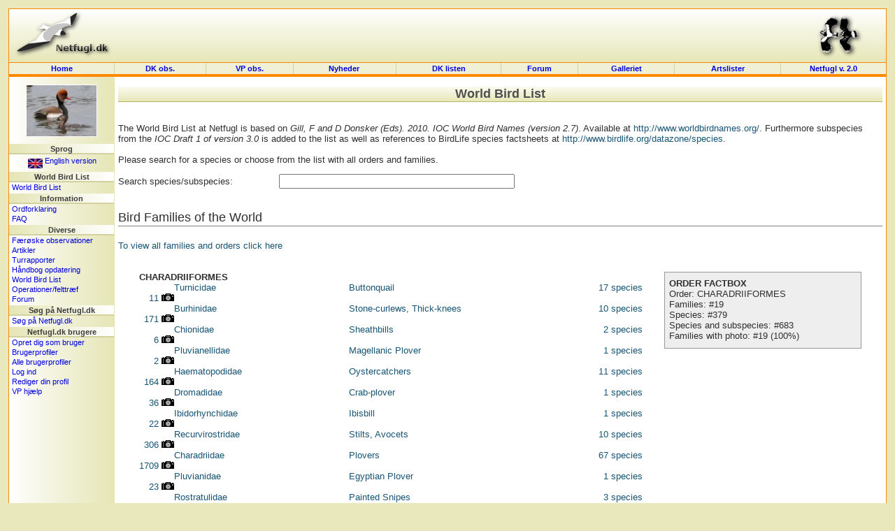

--- FILE ---
content_type: text/html; charset=UTF-8
request_url: http://dklist.netfugl.dk/species.php?id=index&orderid=24
body_size: 19936
content:
<!DOCTYPE HTML PUBLIC "-//W3C//DTD HTML 4.01 Transitional//EN">
<html>
<head>
<meta http-equiv="Content-Type" content="text/html; charset=ISO-8859-1">
<title>World Bird List</title>
<style type="text/css">
	@import "include/style.css";
</style>
<style type="text/css">
	@import "include/style_species.css";
</style>



<script src="include/javascript.js" type="text/javascript" language="javascript1.2"> </script>

<link rel="stylesheet" href="include/species/autosuggest/css/autosuggest_inquisitor.css" type="text/css" />
<script type="text/javascript" src="include/species/autosuggest/js/bsn.AutoSuggest_c_2.0_submit.js"></script>

</head>

<body>

<a name='topofpage'></a>


<table id='tblheadertable' cellSpacing='0' cellPadding='0' width='100%' style="padding: 0px; margin: 0px; background-image: url(./pictures/site_pics/header.png); background-repeat: repeat-x; background-color: rgb(230, 230, 184);">
	<tbody>
		<tr>
			<td height='75' style="padding: 0px; margin: 0px;">
				<table id='tblheaderinnertable' cellSpacing='0' cellPadding='0' width='100%' style="padding: 0px; margin: 0px;">
					<tbody>	
						<tr>
							<td height='75' width="150" style="padding-top: 0px; margin: 0px;"><a href='index.php'><img src="pictures/site_pics/header_left.png" width='150' height='75' border='0' alt="Startside"></a></td>
							<td height='75' style="text-align: center; padding-top: 5px; margin: 0px;">
														&nbsp;
							</td>
							<td height='75' width="150" style="text-align: right; padding-top: 0px; margin: 0px;"><a href='info.php?id=dof'><img src="pictures/site_pics/header_right.png" width='103' height='75' border='0' alt="I samarbejde med DOF"></a></td>
						</tr>
					</tbody>
				</table>
			</td>
		</tr>
	</tbody>
</table><table id='tblmainmenutable' cellSpacing='0' cellPadding='0' width='100%'>
	<tbody>
		<tr>
			<td width='150' class='tblmainmenutablecell' onmouseover="cc(this,'in');" onmouseout="cc(this,'out');">
				<div><a class='mainmenulink' href='index.php'>Home</a></div>
			</td>

			<td class='tblmainmenutablecell' onmouseover="cc(this,'in');" onmouseout="cc(this,'out');">
				<div><a class='mainmenulink' href='observations.php'>DK&nbsp;obs.</a></div>
			</td>

			<td class='tblmainmenutablecell' onmouseover="cc(this,'in');" onmouseout="cc(this,'out');">
				<div><a class='mainmenulink' href='observations.php?id=wp'>VP&nbsp;obs.</a></div>
			</td>

			<td class='tblmainmenutablecell' onmouseover="cc(this,'in');" onmouseout="cc(this,'out');">
				<div><a class='mainmenulink' href='news.php?id=index'>Nyheder&nbsp;
				</a></div>
			</td>

			<td class='tblmainmenutablecell' onmouseover="cc(this,'in');" onmouseout="cc(this,'out');">
				<div><a class='mainmenulink' href='dklist.php'>
					DK&nbsp;listen				</a></div>
			</td>


			<td class='tblmainmenutablecell' onmouseover="cc(this,'in');" onmouseout="cc(this,'out');">
				<div><a class='mainmenulink' href='forum.php'>
					Forum				</a></div>
			</td>

			<td class='tblmainmenutablecell' onmouseover="cc(this,'in');" onmouseout="cc(this,'out');">
				<div><a class='mainmenulink' href='pictures.php'>
					Galleriet				</a></div>
			</td>

			<td class='tblmainmenutablecell' onmouseover="cc(this,'in');" onmouseout="cc(this,'out');">
				<div><a class='mainmenulink' href='ranking.php'>
					Artslister				</a></div>
			</td>

			<td width='150' class='tblmainmenutablecell' onmouseover="cc(this,'in');" onmouseout="cc(this,'out');" style="border-right: 1px solid rgb(253, 137, 0);">
				<a class='mainmenulink' target='_blank' href='https://beta.netfugl.dk/'>Netfugl v. 2.0</a>			</td>
		</tr>
	</tbody>
</table><table cellSpacing='0' cellPadding='0' width='100%' style="padding: 0px; margin: 0px; border-right: 1px solid rgb(253, 137, 0); border-left: 1px solid rgb(253, 137, 0);">
	<tbody>
		<tr>
			<td height='2' style="padding: 0px; margin: 0px; background-color: rgb(253, 137, 0);"><img src='pictures/site_pics/horizontalbar_dot.png' border='0' alt='' height='2' width='1' style="padding: 0px; margin: 0px;" align='top'></td>
		</tr>
	</tbody>
</table>

<table id='tblmaintable' cellSpacing='0' cellPadding='0' width='100%'>
  <tbody>
	<tr>
		<td id='tblleftmenu' width='150' valign='top'>

			<table cellSpacing='0' cellPadding='0' border='0' width='100%'><tr><td style="text-align: center; padding-top: 5px;" height=94'><a href='pictures.php?id=showpicture&amp;picture_id=76496'><img src='pictures/birds_user_uploads/small_pic/76496_UU_72048_3D1A4515y.jpg' width='100' height='73.170731707317' style="border: 1px solid white;" onmouseover="this.style.border='1px solid black';" onmouseout="this.style.border='1px solid white';" alt="Rødhovedet And, Stor and sammenlign. med taffeland, Danmark 12. marts 2020 Foto: Birthe Lindholm Pedersen"></a>
</td></tr></table><div class='menubarleft'>Sprog</div><table cellSpacing='0' cellPadding='0' width='100%'>
<tbody>
<tr><td class='menutext'><div id='languageflag'><a href='exe.php?id=cl&amp;language=uk&amp;url=http://dklist.netfugl.dk/species.php?id=index_a_orderid=24'><img src='pictures/site_pics/uk_small.jpg' width='21' height='14' align='middle' alt='Click here to see this website in an English version!' border='0'> English version</a></div></td></tr></tbody>
</table>
<div class='menubarleft'>World Bird List</div><table cellSpacing='0' cellPadding='0' width='100%'>
<tbody>
<tr><td class='menutext'><a href='species.php?id=index'>World Bird List</a></td></tr></tbody>
</table>
<div class='menubarleft'>Information</div><table cellSpacing='0' cellPadding='0' width='100%'>
<tbody>
<tr><td class='menutext'><a href='info.php?id=dictionary'>Ordforklaring</a></td></tr><tr><td class='menutext'><a href='info.php?id=faq'>FAQ</a></td></tr></tbody>
</table>
<div class='menubarleft'>Diverse</div><table cellSpacing='0' cellPadding='0' width='100%'>
<tbody>
<tr><td class='menutext'><a href='observations.php?id=faroeseobs&amp;mode=nyeste'>Færøske observationer</a></td></tr><tr><td class='menutext'><a href='articles.php?id=index'>Artikler</a></td></tr><tr><td class='menutext'><a href='trip_reports.php?id=index'>Turrapporter</a></td></tr><tr><td class='menutext'><a href='kmo_bog_update.php'>Håndbog opdatering</a></td></tr><tr><td class='menutext'><a href='species.php'>World Bird List</a></td></tr><tr><td class='menutext'><a href='projects.php?id=index'>Operationer/felttræf</a></td></tr><tr><td class='menutext'><a href='forum.php'>Forum</a></td></tr></tbody>
</table>
<div class='menubarleft'>Søg på Netfugl.dk</div><table cellSpacing='0' cellPadding='0' width='100%'>
<tbody>
<tr><td class='menutext'><a href='index.php?id=search'>Søg på Netfugl.dk</a></td></tr></tbody>
</table>
<div class='menubarleft'>Netfugl.dk brugere</div><table cellSpacing='0' cellPadding='0' width='100%'>
<tbody>
<tr><td class='menutext'><a href='forms.php?id=newuser'>Opret dig som bruger</a></td></tr><tr><td class='menutext'><a href='profiles.php?id=index'>Brugerprofiler</a></td></tr><tr><td class='menutext'><a href='profiles.php?id=listprofiles&amp;char=a'>Alle brugerprofiler</a></td></tr><tr><td class='menutext'><a href='forms.php?id=userlogin&amp;rurl=http://dklist.netfugl.dk/species.php?id=index_a_orderid=24'>Log ind</a></td></tr><tr><td class='menutext'><a href='user.php?id=index'>Rediger din profil</a></td></tr><tr><td class='menutext'><a href='user.php?id=wphelp'>VP hjælp</a></td></tr></tbody>
</table>

			<br><br>

		</td>

		<td id='tblcontent' valign='top'>

<!--/******************************** Content Page Start *********************************/-->
	
			
<div align='center' style="margin-top: 10px;">
<div class='tblbheader' style="background-image: url(./pictures/site_pics/tbl_b_header.png); background-repeat: repeat-x;">
World Bird List
</div>
<br>
</div><div id='species-page'><br />The World Bird List at Netfugl is based on <i>Gill, F and D Donsker (Eds). 2010. IOC World Bird Names (version 2.7)</i>. Available at <a target='_blank' href='http://www.worldbirdnames.org/'>http://www.worldbirdnames.org/</a>. Furthermore subspecies from the <i>IOC Draft 1 of version 3.0</i> is added to the list as well as references to BirdLife species factsheets at <a target='_blank' href='http://www.birdlife.org/datazone/species'>http://www.birdlife.org/datazone/species</a>.<br />
<br />
Please search for a species or choose from the list with all orders and families.<br />
<form action='species.php' method='get' id='jumptospecies'><input type='hidden' value='factsheet' name='id'><input class='formtext' type='hidden' id='birdid' name='birdid' value='' /></form><div id='searchspecies-autosuggest-text'>Search species/subspecies: </div><div id='searchspecies-autosuggest-input'><input class='formtext' size='40' type='text' id='species_name' name='species_name' value='' /></div><div class='clear'></div><br /><br /><script type="text/javascript">
	var options = {
		script:"getspecies_v2.php?json=true&",
		varname:"input",
		json:true,
		callback: function (obj) { document.getElementById('birdid').value = obj.id; }
	};
	var as_json = new AutoSuggest('species_name', options);
</script>
<div class='titleh1'><h1>Bird Families of the World</h1></div><a href='species.php'>To view all families and orders click here</a><br /><br /><div class='listfamilies-species-box-minwidth'>&nbsp;</div><div class='listfamilies-species-box'><div class='listfamilies-order'>CHARADRIIFORMES</div><div class='clear'></div><a href='species.php?id=family&familyid=50'><div class='listfamilies-scientific'>Turnicidae</div><div class='listfamilies-english'>Buttonquail</div><div class='listfamilies-species-nr'>17 species</div><div class='listfamilies-nr-photos'>11&nbsp;<img src='./pictures/site_pics/foto18x11.png' width='18' height='11' border='0' alt='' style='padding: 0px; margin: 0px;' /></div><div class='clear'></div></a><a href='species.php?id=family&familyid=51'><div class='listfamilies-scientific'>Burhinidae</div><div class='listfamilies-english'>Stone-curlews, Thick-knees</div><div class='listfamilies-species-nr'>10 species</div><div class='listfamilies-nr-photos'>171&nbsp;<img src='./pictures/site_pics/foto18x11.png' width='18' height='11' border='0' alt='' style='padding: 0px; margin: 0px;' /></div><div class='clear'></div></a><a href='species.php?id=family&familyid=52'><div class='listfamilies-scientific'>Chionidae</div><div class='listfamilies-english'>Sheathbills</div><div class='listfamilies-species-nr'>2 species</div><div class='listfamilies-nr-photos'>6&nbsp;<img src='./pictures/site_pics/foto18x11.png' width='18' height='11' border='0' alt='' style='padding: 0px; margin: 0px;' /></div><div class='clear'></div></a><a href='species.php?id=family&familyid=53'><div class='listfamilies-scientific'>Pluvianellidae</div><div class='listfamilies-english'>Magellanic Plover</div><div class='listfamilies-species-nr'>1 species</div><div class='listfamilies-nr-photos'>2&nbsp;<img src='./pictures/site_pics/foto18x11.png' width='18' height='11' border='0' alt='' style='padding: 0px; margin: 0px;' /></div><div class='clear'></div></a><a href='species.php?id=family&familyid=54'><div class='listfamilies-scientific'>Haematopodidae</div><div class='listfamilies-english'>Oystercatchers</div><div class='listfamilies-species-nr'>11 species</div><div class='listfamilies-nr-photos'>164&nbsp;<img src='./pictures/site_pics/foto18x11.png' width='18' height='11' border='0' alt='' style='padding: 0px; margin: 0px;' /></div><div class='clear'></div></a><a href='species.php?id=family&familyid=55'><div class='listfamilies-scientific'>Dromadidae</div><div class='listfamilies-english'>Crab-plover</div><div class='listfamilies-species-nr'>1 species</div><div class='listfamilies-nr-photos'>36&nbsp;<img src='./pictures/site_pics/foto18x11.png' width='18' height='11' border='0' alt='' style='padding: 0px; margin: 0px;' /></div><div class='clear'></div></a><a href='species.php?id=family&familyid=56'><div class='listfamilies-scientific'>Ibidorhynchidae</div><div class='listfamilies-english'>Ibisbill</div><div class='listfamilies-species-nr'>1 species</div><div class='listfamilies-nr-photos'>22&nbsp;<img src='./pictures/site_pics/foto18x11.png' width='18' height='11' border='0' alt='' style='padding: 0px; margin: 0px;' /></div><div class='clear'></div></a><a href='species.php?id=family&familyid=57'><div class='listfamilies-scientific'>Recurvirostridae</div><div class='listfamilies-english'>Stilts, Avocets</div><div class='listfamilies-species-nr'>10 species</div><div class='listfamilies-nr-photos'>306&nbsp;<img src='./pictures/site_pics/foto18x11.png' width='18' height='11' border='0' alt='' style='padding: 0px; margin: 0px;' /></div><div class='clear'></div></a><a href='species.php?id=family&familyid=58'><div class='listfamilies-scientific'>Charadriidae</div><div class='listfamilies-english'>Plovers</div><div class='listfamilies-species-nr'>67 species</div><div class='listfamilies-nr-photos'>1709&nbsp;<img src='./pictures/site_pics/foto18x11.png' width='18' height='11' border='0' alt='' style='padding: 0px; margin: 0px;' /></div><div class='clear'></div></a><a href='species.php?id=family&familyid=59'><div class='listfamilies-scientific'>Pluvianidae</div><div class='listfamilies-english'>Egyptian Plover</div><div class='listfamilies-species-nr'>1 species</div><div class='listfamilies-nr-photos'>23&nbsp;<img src='./pictures/site_pics/foto18x11.png' width='18' height='11' border='0' alt='' style='padding: 0px; margin: 0px;' /></div><div class='clear'></div></a><a href='species.php?id=family&familyid=60'><div class='listfamilies-scientific'>Rostratulidae</div><div class='listfamilies-english'>Painted Snipes</div><div class='listfamilies-species-nr'>3 species</div><div class='listfamilies-nr-photos'>26&nbsp;<img src='./pictures/site_pics/foto18x11.png' width='18' height='11' border='0' alt='' style='padding: 0px; margin: 0px;' /></div><div class='clear'></div></a><a href='species.php?id=family&familyid=61'><div class='listfamilies-scientific'>Jacanidae</div><div class='listfamilies-english'>Jacanas</div><div class='listfamilies-species-nr'>8 species</div><div class='listfamilies-nr-photos'>74&nbsp;<img src='./pictures/site_pics/foto18x11.png' width='18' height='11' border='0' alt='' style='padding: 0px; margin: 0px;' /></div><div class='clear'></div></a><a href='species.php?id=family&familyid=62'><div class='listfamilies-scientific'>Pedionomidae</div><div class='listfamilies-english'>Plains-wanderer</div><div class='listfamilies-species-nr'>1 species</div><div class='listfamilies-nr-photos'>1&nbsp;<img src='./pictures/site_pics/foto18x11.png' width='18' height='11' border='0' alt='' style='padding: 0px; margin: 0px;' /></div><div class='clear'></div></a><a href='species.php?id=family&familyid=63'><div class='listfamilies-scientific'>Thinocoridae</div><div class='listfamilies-english'>Seedsnipes</div><div class='listfamilies-species-nr'>4 species</div><div class='listfamilies-nr-photos'>6&nbsp;<img src='./pictures/site_pics/foto18x11.png' width='18' height='11' border='0' alt='' style='padding: 0px; margin: 0px;' /></div><div class='clear'></div></a><a href='species.php?id=family&familyid=64'><div class='listfamilies-scientific'>Scolopacidae</div><div class='listfamilies-english'>Sandpipers, Snipes</div><div class='listfamilies-species-nr'>93 species</div><div class='listfamilies-nr-photos'>4940&nbsp;<img src='./pictures/site_pics/foto18x11.png' width='18' height='11' border='0' alt='' style='padding: 0px; margin: 0px;' /></div><div class='clear'></div></a><a href='species.php?id=family&familyid=65'><div class='listfamilies-scientific'>Glareolidae</div><div class='listfamilies-english'>Coursers, Pratincoles</div><div class='listfamilies-species-nr'>17 species</div><div class='listfamilies-nr-photos'>298&nbsp;<img src='./pictures/site_pics/foto18x11.png' width='18' height='11' border='0' alt='' style='padding: 0px; margin: 0px;' /></div><div class='clear'></div></a><a href='species.php?id=family&familyid=66'><div class='listfamilies-scientific'>Laridae</div><div class='listfamilies-english'>Gulls, Terns & Skimmers</div><div class='listfamilies-species-nr'>102 species</div><div class='listfamilies-nr-photos'>5749&nbsp;<img src='./pictures/site_pics/foto18x11.png' width='18' height='11' border='0' alt='' style='padding: 0px; margin: 0px;' /></div><div class='clear'></div></a><a href='species.php?id=family&familyid=67'><div class='listfamilies-scientific'>Stercorariidae</div><div class='listfamilies-english'>Skuas</div><div class='listfamilies-species-nr'>7 species</div><div class='listfamilies-nr-photos'>438&nbsp;<img src='./pictures/site_pics/foto18x11.png' width='18' height='11' border='0' alt='' style='padding: 0px; margin: 0px;' /></div><div class='clear'></div></a><a href='species.php?id=family&familyid=68'><div class='listfamilies-scientific'>Alcidae</div><div class='listfamilies-english'>Auks</div><div class='listfamilies-species-nr'>23 species</div><div class='listfamilies-nr-photos'>620&nbsp;<img src='./pictures/site_pics/foto18x11.png' width='18' height='11' border='0' alt='' style='padding: 0px; margin: 0px;' /></div><div class='clear'></div></a></div><div class='listfamilies-order-box'><div class='listfamilies-order-box-content'><b>ORDER FACTBOX</b><br />Order: CHARADRIIFORMES<br />Families: #19<br />Species: #379<br />Species and subspecies: #683<br />Families with photo: #19 (100%)<br /></div></div><div class='clear'></div><br /></div><br><div align='center'><input value='tilbage' class='button' type=button onClick='javascript:history.go(-1);'></div><br>
			<!--/****************************** Content Page End *****************************/-->
		</td>

	 

	</tr>
</tbody>
</table>

<table cellSpacing='0' cellPadding='0' width='100%' style="padding: 0px; margin: 0px; border-right: 1px solid rgb(253, 137, 0); border-left: 1px solid rgb(253, 137, 0);">
	<tbody>
		<tr>
			<td height='2' style="padding: 0px; margin: 0px; background-color: rgb(253, 137, 0);"><img src='pictures/site_pics/horizontalbar_dot.png' border='0' alt='' height='2' width='1' style="padding: 0px; margin: 0px;" align='top'></td>
		</tr>
	</tbody>
</table><table id='tblfootertable' cellSpacing='0' cellPadding='0' width='100%'>
  <tbody>
	<tr>
				<td width='150' class='topofpage'>
					<a href='#topofpage'>til toppen</a>
				</td>
				<td id='footertext'>
									copyright &#169; 2002-2005 <b>Netfugl.dk</b> - Danmark<br>
					kontakt os: <a href='mailto:netfugl@netfugl.dk'>netfugl@netfugl.dk</a> - om os: <a href='info.php?id=webmasters'>webmasters</a> - genereret p&#229; 0.072 sek.								</td>
				<td width='150' class='topofpage'>
					<a href='#topofpage'>til toppen</a>
				</td>
	</tr>
</tbody>
</table>
<br>
<!--<table id='tblw3ctable' cellSpacing='0' cellPadding='0' width='100%'>
  <tbody>
	<tr>
		<td>
			<a target="_new" href="http://jigsaw.w3.org/css-validator/validator?uri=http://dklist.netfugl.dk/include/style.css">
				<img border="0" width="88" height="31" src="pictures/site_pics/w3ccss.jpg" alt="Gyldig CSS!">
			</a>	
			<a target="_new" href="http://validator.w3.org/check?uri=http://dklist.netfugl.dk/species.php?id=index&orderid=24">
				<img border="0" src="pictures/site_pics/w3chtml401.jpg" alt="Gyldig HTML 4.01!" height="31" width="88">
			</a>
		</td>
	</tr>
</tbody>
</table>--><script type="text/javascript">
var gaJsHost = (("https:" == document.location.protocol) ? "https://ssl." : "http://www.");
document.write(unescape("%3Cscript src='" + gaJsHost + "google-analytics.com/ga.js' type='text/javascript'%3E%3C/script%3E"));
</script>
<script type="text/javascript">
try {
var pageTracker = _gat._getTracker("UA-6510478-2");
pageTracker._trackPageview();
} catch(err) {}</script>

</body>
</html>

--- FILE ---
content_type: text/css
request_url: http://dklist.netfugl.dk/include/style_species.css
body_size: 4867
content:

/*##### SEARCH SPECIES #####*/

#searchspecies-autosuggest-text {
	float: left;
	width: 230px;
	height: 22px;
	line-height: 22px;
}
#searchspecies-autosuggest-input {
	float: left;
	width: 300px;
	height: 18px;
}


/*##### LIST FAMILIES #####*/

.listfamilies-order {
	float: left;
	width: 750px;
	padding: 0px 0px 0px 30px;
	margin: 0px 0px 0px 0px;
	font-weight: bold;
}
.listfamilies-scientific {
	float: left;
	width: 250px;
	padding: 0px 0px 0px 80px;
	margin: 0px 0px 0px 0px;
}
.listfamilies-english {
	float: left;
	width: 320px;
	padding: 0px 0px 0px 0px;
	margin: 0px 0px 0px 0px;
}
.listfamilies-species-nr {
	float: left;
	width: 100px;
	padding: 0px 0px 0px 0px;
	margin: 0px 0px 0px 0px;
	text-align: right;
}

.listfamilies-nr-photos {
	float: left;
	width: 80px;
	text-align: right;
}

.listfamilies-species-box-minwidth {
	width: 1052px;
}

.listfamilies-species-box {
	width: 750px;
	float: left;
}

.listfamilies-order-box {
	width: 280px;
	float: right;
	background-color: #EEEEEE;
	border: 1px solid #999999;
	margin-left: 20px;
	margin-right: 30px;
}

.listfamilies-order-box-content {
	padding: 8px 6px 10px 6px;
}



/*##### BIRDFAMILY - LIST SPECIES #####*/

.listspecies-species-box-minwidth {
	width: 1052px;
}
.listspecies-species-box {
	width: 750px;
	float: left;
}

.listspecies-family-box {
	width: 250px;
	float: right;
	background-color: #EEEEEE;
	border: 1px solid #999999;
	margin-left: 20px;
	margin-right: 30px;
}

.listspecies-family-box-content {
	padding: 8px 6px 10px 6px;
}

.listspecies-species {
	width: 750px;
	padding-left: 30px;
	padding-bottom: 2px;
}

.listspecies-species-name { float: left; }
.listspecies-species-name-common { font-weight: bold; }
.listspecies-species-name-scientific { font-style: italic; }


.listspecies-species-nr-subspecies { float: right; width: 85px; text-align: right;}
.listspecies-species-nr-photos { float: right; width: 70px; text-align: right;}
.listspecies-species-song { float: right; width: 70px; text-align: right;}
.listspecies-species-monotypic { font-style: italic;	color: #999999;}

.listspecies-species-redlist { text-align: right;	width: 65px; float: right; }
.listspecies-species-redlist-box { width: 30px; height: 16px; float: right; }
.listspecies-species-redlist-text { text-align: center;	font-size: 11px; line-height: 16px;	font-weight: bold;}
.listspecies-species-redlist-text a { width: 30px; height: 16px; display: block; }
.listspecies-species-redlist-text a:hover { background-color: #888888; }

.listspecies-species-name-common-header { float: left; color: #666666; font-style: italic; padding-bottom: 5px; }
.listspecies-species-redlist-header { width: 65px; float: right; text-align: right; color: #666666; font-style: italic; padding-bottom: 5px; }
.listspecies-species-nr-photos-header { width: 70px; float: right; text-align: right; color: #666666; font-style: italic; padding-bottom: 5px; }
.listspecies-species-nr-subspecies-header { width: 85px; float: right; text-align: right; color: #666666; font-style: italic; padding-bottom: 5px; }
.listspecies-species-song-header { width: 65px; float: right; text-align: right; color: #666666; font-style: italic; padding-bottom: 5px; }

/*##### BIRDFAMILY - LIST SUBSPECIES #####*/

.listspecies-subspecies-box	{ width: 750px; }
.listspecies-subspecies { padding-bottom: 2px; }
.listspecies-subspecies-name { float: left; width: 200px; }
.listspecies-subspecies-scientific { font-style: italic; padding-left: 30px; }
.listspecies-subspecies-region { float: left; width: 380px; }
.listspecies-subspecies-photos { float: left; width: 70px; 	text-align: right; }


.speciesfactsheet-photo-container { width: 100%; }
.speciesfactsheet-photo-box { width: 180px; height: 115px; float: left;}
.speciesfactsheet-photo { padding: 5px 0px 5px 0px; text-align: center; }



/*##### OTHER #####*/

.clear {clear: both;}

.titleh1 {
	width: 100%;
	border-bottom: 1px solid #808080;
	margin-bottom: 20px;
	padding: 0px 0px 2px 0px;
}

.titleh1 h1 {
	margin: 0px;
	padding: 0px 0px 0px 0px;
	display: inline;
	color: #303030;
	font-family: Georgia, verdana,'trebuchet ms',helvetica,arial,charcoal,sans-serif;
	FONT-SIZE: 18px; 
	line-height: 20px;
	FONT-WEIGHT: normal;
}

#species-page .title h2 {
	margin: 0px;
	padding: 0px;
	display: inline;
	color: #303030;
	font-family: Georgia, verdana,'trebuchet ms',helvetica,arial,charcoal,sans-serif;
	FONT-SIZE: 18px; 
	line-height: 20px;
	FONT-WEIGHT: normal;
}
#species-page .title {
	margin: 0px;
	padding: 0px 0px 8px 0px;
}
#species-page {	width: 100%; color: #303030; }
#species-page a { color: #185574; text-decoration: none;}
#species-page a:hover { color: #469ECC; text-decoration: none; }
